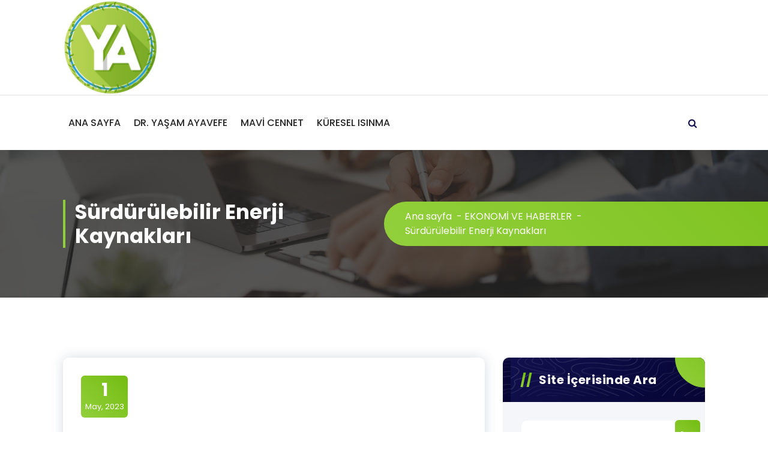

--- FILE ---
content_type: text/html; charset=UTF-8
request_url: https://yasamayavefe.website/blog/surdurulebilir-enerji-kaynaklari-2/
body_size: 11743
content:
<!DOCTYPE html>
<html lang="tr">
	<head>
		<meta charset="UTF-8">
		<meta name="viewport" content="width=device-width, initial-scale=1">
		<link rel="profile" href="https://gmpg.org/xfn/11">
		
		<script type="text/javascript">
/* <![CDATA[ */
window.JetpackScriptData = {"site":{"icon":"https://i0.wp.com/yasamayavefe.website/wp-content/uploads/2020/02/cropped-photo_2020-02-24_01-22-35.jpg?w=64\u0026ssl=1","title":"DR. YAŞAM AYAVEFE","host":"unknown","is_wpcom_platform":false}};
/* ]]> */
</script>
<meta name='robots' content='index, follow, max-image-preview:large, max-snippet:-1, max-video-preview:-1' />
	<style>img:is([sizes="auto" i], [sizes^="auto," i]) { contain-intrinsic-size: 3000px 1500px }</style>
	<!-- Jetpack Site Verification Tags -->
<meta name="google-site-verification" content="btdIbG7Xhn68nHVN9mkL6tbDF3yOhbkBr3Vfln93c_Q" />
<meta name="yandex-verification" content="14f43beee04bfd1b" />

	<!-- This site is optimized with the Yoast SEO plugin v25.6 - https://yoast.com/wordpress/plugins/seo/ -->
	<title>Sürdürülebilir Enerji Kaynakları - DR. YAŞAM AYAVEFE</title>
	<meta name="description" content="Sürdürülebilir Enerji Kaynakları. Sürdürülebilir enerji, doğal kaynakların tükenmeyen ve çevreye zarar vermeden kullanılabilen kaynaklardan elde edilen enerjidir." />
	<link rel="canonical" href="https://yasamayavefe.website/blog/surdurulebilir-enerji-kaynaklari-2/" />
	<meta property="og:locale" content="tr_TR" />
	<meta property="og:type" content="article" />
	<meta property="og:title" content="Sürdürülebilir Enerji Kaynakları - DR. YAŞAM AYAVEFE" />
	<meta property="og:description" content="Sürdürülebilir Enerji Kaynakları. Sürdürülebilir enerji, doğal kaynakların tükenmeyen ve çevreye zarar vermeden kullanılabilen kaynaklardan elde edilen enerjidir." />
	<meta property="og:url" content="https://yasamayavefe.website/blog/surdurulebilir-enerji-kaynaklari-2/" />
	<meta property="og:site_name" content="DR. YAŞAM AYAVEFE" />
	<meta property="article:published_time" content="2023-05-01T10:42:26+00:00" />
	<meta property="article:modified_time" content="2023-05-12T07:19:51+00:00" />
	<meta property="og:image" content="https://yasamayavefe.website/wp-content/uploads/2023/05/1661369855_Ru__zgar_ve_Gu__nes___Enerjisi_Avrupa_da_5_Ayda_50_Milyar_Dolarl__k_Fosil_Yak__t_I__thalat__n___Engelledi__2_-1024x683-1.jpeg" />
	<meta property="og:image:width" content="1024" />
	<meta property="og:image:height" content="683" />
	<meta property="og:image:type" content="image/jpeg" />
	<meta name="author" content="Aytaç Demirhan" />
	<meta name="twitter:card" content="summary_large_image" />
	<meta name="twitter:label1" content="Yazan:" />
	<meta name="twitter:data1" content="Aytaç Demirhan" />
	<meta name="twitter:label2" content="Tahmini okuma süresi" />
	<meta name="twitter:data2" content="2 dakika" />
	<script type="application/ld+json" class="yoast-schema-graph">{"@context":"https://schema.org","@graph":[{"@type":"Article","@id":"https://yasamayavefe.website/blog/surdurulebilir-enerji-kaynaklari-2/#article","isPartOf":{"@id":"https://yasamayavefe.website/blog/surdurulebilir-enerji-kaynaklari-2/"},"author":{"name":"Aytaç Demirhan","@id":"https://yasamayavefe.website/#/schema/person/eae9636fe4d033c514f99539300305db"},"headline":"Sürdürülebilir Enerji Kaynakları","datePublished":"2023-05-01T10:42:26+00:00","dateModified":"2023-05-12T07:19:51+00:00","mainEntityOfPage":{"@id":"https://yasamayavefe.website/blog/surdurulebilir-enerji-kaynaklari-2/"},"wordCount":339,"publisher":{"@id":"https://yasamayavefe.website/#organization"},"image":{"@id":"https://yasamayavefe.website/blog/surdurulebilir-enerji-kaynaklari-2/#primaryimage"},"thumbnailUrl":"https://yasamayavefe.website/wp-content/uploads/2023/05/1661369855_Ru__zgar_ve_Gu__nes___Enerjisi_Avrupa_da_5_Ayda_50_Milyar_Dolarl__k_Fosil_Yak__t_I__thalat__n___Engelledi__2_-1024x683-1.jpeg","keywords":["Ayavefe","Başarılı İş Adamı","emlak","emlak konut","emlakçı","finans","finans eğitimi","finans merkezi","finans ve borsa","finansal okuryazarlık","finansal özgürlük","finansal yönetim","iş adamı hayat hikayeleri","iş adamı nasıl olunur","iş adamıyız","iş adamıyız biz","küresel ısınma","küresel ısınma nasıl önlenir","küresel ısınma nedir","küresel ısınma sonuçları","küresel ısınma ve iklim değişikliği","küresel ısınmayı nasıl önleyebiliriz","Milaya Capital LTD","Milaya Capital LTD CEO’su Yaşam Ayavefe","Yaşam Ayavefe","yatırım","yatırım finansman","yatırım fonları","yatırım nasıl yapılır","yatırım tavsiyeleri","yatırım tavsiyesi","yeşil doğa"],"articleSection":["EKONOMİ VE HABERLER","İŞ DÜNYASI VE YATIRIM DİREKTÖRLÜĞÜ","KÜRESEL İKLİM DEĞİŞİKLİĞİ","YAŞAM AYAVEFE"],"inLanguage":"tr"},{"@type":"WebPage","@id":"https://yasamayavefe.website/blog/surdurulebilir-enerji-kaynaklari-2/","url":"https://yasamayavefe.website/blog/surdurulebilir-enerji-kaynaklari-2/","name":"Sürdürülebilir Enerji Kaynakları - DR. YAŞAM AYAVEFE","isPartOf":{"@id":"https://yasamayavefe.website/#website"},"primaryImageOfPage":{"@id":"https://yasamayavefe.website/blog/surdurulebilir-enerji-kaynaklari-2/#primaryimage"},"image":{"@id":"https://yasamayavefe.website/blog/surdurulebilir-enerji-kaynaklari-2/#primaryimage"},"thumbnailUrl":"https://yasamayavefe.website/wp-content/uploads/2023/05/1661369855_Ru__zgar_ve_Gu__nes___Enerjisi_Avrupa_da_5_Ayda_50_Milyar_Dolarl__k_Fosil_Yak__t_I__thalat__n___Engelledi__2_-1024x683-1.jpeg","datePublished":"2023-05-01T10:42:26+00:00","dateModified":"2023-05-12T07:19:51+00:00","description":"Sürdürülebilir Enerji Kaynakları. Sürdürülebilir enerji, doğal kaynakların tükenmeyen ve çevreye zarar vermeden kullanılabilen kaynaklardan elde edilen enerjidir.","inLanguage":"tr","potentialAction":[{"@type":"ReadAction","target":["https://yasamayavefe.website/blog/surdurulebilir-enerji-kaynaklari-2/"]}]},{"@type":"ImageObject","inLanguage":"tr","@id":"https://yasamayavefe.website/blog/surdurulebilir-enerji-kaynaklari-2/#primaryimage","url":"https://yasamayavefe.website/wp-content/uploads/2023/05/1661369855_Ru__zgar_ve_Gu__nes___Enerjisi_Avrupa_da_5_Ayda_50_Milyar_Dolarl__k_Fosil_Yak__t_I__thalat__n___Engelledi__2_-1024x683-1.jpeg","contentUrl":"https://yasamayavefe.website/wp-content/uploads/2023/05/1661369855_Ru__zgar_ve_Gu__nes___Enerjisi_Avrupa_da_5_Ayda_50_Milyar_Dolarl__k_Fosil_Yak__t_I__thalat__n___Engelledi__2_-1024x683-1.jpeg","width":1024,"height":683},{"@type":"WebSite","@id":"https://yasamayavefe.website/#website","url":"https://yasamayavefe.website/","name":"DR. YAŞAM AYAVEFE","description":"Adalet, Özgürlük ve İnsan Hakları","publisher":{"@id":"https://yasamayavefe.website/#organization"},"potentialAction":[{"@type":"SearchAction","target":{"@type":"EntryPoint","urlTemplate":"https://yasamayavefe.website/?s={search_term_string}"},"query-input":{"@type":"PropertyValueSpecification","valueRequired":true,"valueName":"search_term_string"}}],"inLanguage":"tr"},{"@type":"Organization","@id":"https://yasamayavefe.website/#organization","name":"Yaşam Ayavefe Kimdir?","url":"https://yasamayavefe.website/","logo":{"@type":"ImageObject","inLanguage":"tr","@id":"https://yasamayavefe.website/#/schema/logo/image/","url":"https://yasamayavefe.website/wp-content/uploads/2020/02/cropped-cropped-cropped-cropped-photo_2020-02-24_01-22-35-1.jpg","contentUrl":"https://yasamayavefe.website/wp-content/uploads/2020/02/cropped-cropped-cropped-cropped-photo_2020-02-24_01-22-35-1.jpg","width":1278,"height":1278,"caption":"Yaşam Ayavefe Kimdir?"},"image":{"@id":"https://yasamayavefe.website/#/schema/logo/image/"}},{"@type":"Person","@id":"https://yasamayavefe.website/#/schema/person/eae9636fe4d033c514f99539300305db","name":"Aytaç Demirhan","image":{"@type":"ImageObject","inLanguage":"tr","@id":"https://yasamayavefe.website/#/schema/person/image/","url":"https://secure.gravatar.com/avatar/cd5d5d0099ec039fbe98c86023f96e84c6bc44bf8c52382f79756823da7dfd6e?s=96&d=mm&r=g","contentUrl":"https://secure.gravatar.com/avatar/cd5d5d0099ec039fbe98c86023f96e84c6bc44bf8c52382f79756823da7dfd6e?s=96&d=mm&r=g","caption":"Aytaç Demirhan"},"url":"https://yasamayavefe.website/blog/author/admin/"}]}</script>
	<!-- / Yoast SEO plugin. -->


<link rel='dns-prefetch' href='//stats.wp.com' />
<link rel='dns-prefetch' href='//fonts.googleapis.com' />
<link rel='preconnect' href='//c0.wp.com' />
<link rel="alternate" type="application/rss+xml" title="DR. YAŞAM AYAVEFE &raquo; akışı" href="https://yasamayavefe.website/feed/" />
<link rel="alternate" type="application/rss+xml" title="DR. YAŞAM AYAVEFE &raquo; yorum akışı" href="https://yasamayavefe.website/comments/feed/" />
<script type="text/javascript">
/* <![CDATA[ */
window._wpemojiSettings = {"baseUrl":"https:\/\/s.w.org\/images\/core\/emoji\/16.0.1\/72x72\/","ext":".png","svgUrl":"https:\/\/s.w.org\/images\/core\/emoji\/16.0.1\/svg\/","svgExt":".svg","source":{"concatemoji":"https:\/\/yasamayavefe.website\/wp-includes\/js\/wp-emoji-release.min.js?ver=6.8.2"}};
/*! This file is auto-generated */
!function(s,n){var o,i,e;function c(e){try{var t={supportTests:e,timestamp:(new Date).valueOf()};sessionStorage.setItem(o,JSON.stringify(t))}catch(e){}}function p(e,t,n){e.clearRect(0,0,e.canvas.width,e.canvas.height),e.fillText(t,0,0);var t=new Uint32Array(e.getImageData(0,0,e.canvas.width,e.canvas.height).data),a=(e.clearRect(0,0,e.canvas.width,e.canvas.height),e.fillText(n,0,0),new Uint32Array(e.getImageData(0,0,e.canvas.width,e.canvas.height).data));return t.every(function(e,t){return e===a[t]})}function u(e,t){e.clearRect(0,0,e.canvas.width,e.canvas.height),e.fillText(t,0,0);for(var n=e.getImageData(16,16,1,1),a=0;a<n.data.length;a++)if(0!==n.data[a])return!1;return!0}function f(e,t,n,a){switch(t){case"flag":return n(e,"\ud83c\udff3\ufe0f\u200d\u26a7\ufe0f","\ud83c\udff3\ufe0f\u200b\u26a7\ufe0f")?!1:!n(e,"\ud83c\udde8\ud83c\uddf6","\ud83c\udde8\u200b\ud83c\uddf6")&&!n(e,"\ud83c\udff4\udb40\udc67\udb40\udc62\udb40\udc65\udb40\udc6e\udb40\udc67\udb40\udc7f","\ud83c\udff4\u200b\udb40\udc67\u200b\udb40\udc62\u200b\udb40\udc65\u200b\udb40\udc6e\u200b\udb40\udc67\u200b\udb40\udc7f");case"emoji":return!a(e,"\ud83e\udedf")}return!1}function g(e,t,n,a){var r="undefined"!=typeof WorkerGlobalScope&&self instanceof WorkerGlobalScope?new OffscreenCanvas(300,150):s.createElement("canvas"),o=r.getContext("2d",{willReadFrequently:!0}),i=(o.textBaseline="top",o.font="600 32px Arial",{});return e.forEach(function(e){i[e]=t(o,e,n,a)}),i}function t(e){var t=s.createElement("script");t.src=e,t.defer=!0,s.head.appendChild(t)}"undefined"!=typeof Promise&&(o="wpEmojiSettingsSupports",i=["flag","emoji"],n.supports={everything:!0,everythingExceptFlag:!0},e=new Promise(function(e){s.addEventListener("DOMContentLoaded",e,{once:!0})}),new Promise(function(t){var n=function(){try{var e=JSON.parse(sessionStorage.getItem(o));if("object"==typeof e&&"number"==typeof e.timestamp&&(new Date).valueOf()<e.timestamp+604800&&"object"==typeof e.supportTests)return e.supportTests}catch(e){}return null}();if(!n){if("undefined"!=typeof Worker&&"undefined"!=typeof OffscreenCanvas&&"undefined"!=typeof URL&&URL.createObjectURL&&"undefined"!=typeof Blob)try{var e="postMessage("+g.toString()+"("+[JSON.stringify(i),f.toString(),p.toString(),u.toString()].join(",")+"));",a=new Blob([e],{type:"text/javascript"}),r=new Worker(URL.createObjectURL(a),{name:"wpTestEmojiSupports"});return void(r.onmessage=function(e){c(n=e.data),r.terminate(),t(n)})}catch(e){}c(n=g(i,f,p,u))}t(n)}).then(function(e){for(var t in e)n.supports[t]=e[t],n.supports.everything=n.supports.everything&&n.supports[t],"flag"!==t&&(n.supports.everythingExceptFlag=n.supports.everythingExceptFlag&&n.supports[t]);n.supports.everythingExceptFlag=n.supports.everythingExceptFlag&&!n.supports.flag,n.DOMReady=!1,n.readyCallback=function(){n.DOMReady=!0}}).then(function(){return e}).then(function(){var e;n.supports.everything||(n.readyCallback(),(e=n.source||{}).concatemoji?t(e.concatemoji):e.wpemoji&&e.twemoji&&(t(e.twemoji),t(e.wpemoji)))}))}((window,document),window._wpemojiSettings);
/* ]]> */
</script>
<link rel='stylesheet' id='jetpack_related-posts-css' href='https://c0.wp.com/p/jetpack/14.8/modules/related-posts/related-posts.css' type='text/css' media='all' />
<style id='wp-emoji-styles-inline-css' type='text/css'>

	img.wp-smiley, img.emoji {
		display: inline !important;
		border: none !important;
		box-shadow: none !important;
		height: 1em !important;
		width: 1em !important;
		margin: 0 0.07em !important;
		vertical-align: -0.1em !important;
		background: none !important;
		padding: 0 !important;
	}
</style>
<link rel='stylesheet' id='wp-block-library-css' href='https://c0.wp.com/c/6.8.2/wp-includes/css/dist/block-library/style.min.css' type='text/css' media='all' />
<style id='classic-theme-styles-inline-css' type='text/css'>
/*! This file is auto-generated */
.wp-block-button__link{color:#fff;background-color:#32373c;border-radius:9999px;box-shadow:none;text-decoration:none;padding:calc(.667em + 2px) calc(1.333em + 2px);font-size:1.125em}.wp-block-file__button{background:#32373c;color:#fff;text-decoration:none}
</style>
<link rel='stylesheet' id='mediaelement-css' href='https://c0.wp.com/c/6.8.2/wp-includes/js/mediaelement/mediaelementplayer-legacy.min.css' type='text/css' media='all' />
<link rel='stylesheet' id='wp-mediaelement-css' href='https://c0.wp.com/c/6.8.2/wp-includes/js/mediaelement/wp-mediaelement.min.css' type='text/css' media='all' />
<style id='jetpack-sharing-buttons-style-inline-css' type='text/css'>
.jetpack-sharing-buttons__services-list{display:flex;flex-direction:row;flex-wrap:wrap;gap:0;list-style-type:none;margin:5px;padding:0}.jetpack-sharing-buttons__services-list.has-small-icon-size{font-size:12px}.jetpack-sharing-buttons__services-list.has-normal-icon-size{font-size:16px}.jetpack-sharing-buttons__services-list.has-large-icon-size{font-size:24px}.jetpack-sharing-buttons__services-list.has-huge-icon-size{font-size:36px}@media print{.jetpack-sharing-buttons__services-list{display:none!important}}.editor-styles-wrapper .wp-block-jetpack-sharing-buttons{gap:0;padding-inline-start:0}ul.jetpack-sharing-buttons__services-list.has-background{padding:1.25em 2.375em}
</style>
<style id='global-styles-inline-css' type='text/css'>
:root{--wp--preset--aspect-ratio--square: 1;--wp--preset--aspect-ratio--4-3: 4/3;--wp--preset--aspect-ratio--3-4: 3/4;--wp--preset--aspect-ratio--3-2: 3/2;--wp--preset--aspect-ratio--2-3: 2/3;--wp--preset--aspect-ratio--16-9: 16/9;--wp--preset--aspect-ratio--9-16: 9/16;--wp--preset--color--black: #000000;--wp--preset--color--cyan-bluish-gray: #abb8c3;--wp--preset--color--white: #ffffff;--wp--preset--color--pale-pink: #f78da7;--wp--preset--color--vivid-red: #cf2e2e;--wp--preset--color--luminous-vivid-orange: #ff6900;--wp--preset--color--luminous-vivid-amber: #fcb900;--wp--preset--color--light-green-cyan: #7bdcb5;--wp--preset--color--vivid-green-cyan: #00d084;--wp--preset--color--pale-cyan-blue: #8ed1fc;--wp--preset--color--vivid-cyan-blue: #0693e3;--wp--preset--color--vivid-purple: #9b51e0;--wp--preset--gradient--vivid-cyan-blue-to-vivid-purple: linear-gradient(135deg,rgba(6,147,227,1) 0%,rgb(155,81,224) 100%);--wp--preset--gradient--light-green-cyan-to-vivid-green-cyan: linear-gradient(135deg,rgb(122,220,180) 0%,rgb(0,208,130) 100%);--wp--preset--gradient--luminous-vivid-amber-to-luminous-vivid-orange: linear-gradient(135deg,rgba(252,185,0,1) 0%,rgba(255,105,0,1) 100%);--wp--preset--gradient--luminous-vivid-orange-to-vivid-red: linear-gradient(135deg,rgba(255,105,0,1) 0%,rgb(207,46,46) 100%);--wp--preset--gradient--very-light-gray-to-cyan-bluish-gray: linear-gradient(135deg,rgb(238,238,238) 0%,rgb(169,184,195) 100%);--wp--preset--gradient--cool-to-warm-spectrum: linear-gradient(135deg,rgb(74,234,220) 0%,rgb(151,120,209) 20%,rgb(207,42,186) 40%,rgb(238,44,130) 60%,rgb(251,105,98) 80%,rgb(254,248,76) 100%);--wp--preset--gradient--blush-light-purple: linear-gradient(135deg,rgb(255,206,236) 0%,rgb(152,150,240) 100%);--wp--preset--gradient--blush-bordeaux: linear-gradient(135deg,rgb(254,205,165) 0%,rgb(254,45,45) 50%,rgb(107,0,62) 100%);--wp--preset--gradient--luminous-dusk: linear-gradient(135deg,rgb(255,203,112) 0%,rgb(199,81,192) 50%,rgb(65,88,208) 100%);--wp--preset--gradient--pale-ocean: linear-gradient(135deg,rgb(255,245,203) 0%,rgb(182,227,212) 50%,rgb(51,167,181) 100%);--wp--preset--gradient--electric-grass: linear-gradient(135deg,rgb(202,248,128) 0%,rgb(113,206,126) 100%);--wp--preset--gradient--midnight: linear-gradient(135deg,rgb(2,3,129) 0%,rgb(40,116,252) 100%);--wp--preset--font-size--small: 13px;--wp--preset--font-size--medium: 20px;--wp--preset--font-size--large: 36px;--wp--preset--font-size--x-large: 42px;--wp--preset--spacing--20: 0.44rem;--wp--preset--spacing--30: 0.67rem;--wp--preset--spacing--40: 1rem;--wp--preset--spacing--50: 1.5rem;--wp--preset--spacing--60: 2.25rem;--wp--preset--spacing--70: 3.38rem;--wp--preset--spacing--80: 5.06rem;--wp--preset--shadow--natural: 6px 6px 9px rgba(0, 0, 0, 0.2);--wp--preset--shadow--deep: 12px 12px 50px rgba(0, 0, 0, 0.4);--wp--preset--shadow--sharp: 6px 6px 0px rgba(0, 0, 0, 0.2);--wp--preset--shadow--outlined: 6px 6px 0px -3px rgba(255, 255, 255, 1), 6px 6px rgba(0, 0, 0, 1);--wp--preset--shadow--crisp: 6px 6px 0px rgba(0, 0, 0, 1);}:where(.is-layout-flex){gap: 0.5em;}:where(.is-layout-grid){gap: 0.5em;}body .is-layout-flex{display: flex;}.is-layout-flex{flex-wrap: wrap;align-items: center;}.is-layout-flex > :is(*, div){margin: 0;}body .is-layout-grid{display: grid;}.is-layout-grid > :is(*, div){margin: 0;}:where(.wp-block-columns.is-layout-flex){gap: 2em;}:where(.wp-block-columns.is-layout-grid){gap: 2em;}:where(.wp-block-post-template.is-layout-flex){gap: 1.25em;}:where(.wp-block-post-template.is-layout-grid){gap: 1.25em;}.has-black-color{color: var(--wp--preset--color--black) !important;}.has-cyan-bluish-gray-color{color: var(--wp--preset--color--cyan-bluish-gray) !important;}.has-white-color{color: var(--wp--preset--color--white) !important;}.has-pale-pink-color{color: var(--wp--preset--color--pale-pink) !important;}.has-vivid-red-color{color: var(--wp--preset--color--vivid-red) !important;}.has-luminous-vivid-orange-color{color: var(--wp--preset--color--luminous-vivid-orange) !important;}.has-luminous-vivid-amber-color{color: var(--wp--preset--color--luminous-vivid-amber) !important;}.has-light-green-cyan-color{color: var(--wp--preset--color--light-green-cyan) !important;}.has-vivid-green-cyan-color{color: var(--wp--preset--color--vivid-green-cyan) !important;}.has-pale-cyan-blue-color{color: var(--wp--preset--color--pale-cyan-blue) !important;}.has-vivid-cyan-blue-color{color: var(--wp--preset--color--vivid-cyan-blue) !important;}.has-vivid-purple-color{color: var(--wp--preset--color--vivid-purple) !important;}.has-black-background-color{background-color: var(--wp--preset--color--black) !important;}.has-cyan-bluish-gray-background-color{background-color: var(--wp--preset--color--cyan-bluish-gray) !important;}.has-white-background-color{background-color: var(--wp--preset--color--white) !important;}.has-pale-pink-background-color{background-color: var(--wp--preset--color--pale-pink) !important;}.has-vivid-red-background-color{background-color: var(--wp--preset--color--vivid-red) !important;}.has-luminous-vivid-orange-background-color{background-color: var(--wp--preset--color--luminous-vivid-orange) !important;}.has-luminous-vivid-amber-background-color{background-color: var(--wp--preset--color--luminous-vivid-amber) !important;}.has-light-green-cyan-background-color{background-color: var(--wp--preset--color--light-green-cyan) !important;}.has-vivid-green-cyan-background-color{background-color: var(--wp--preset--color--vivid-green-cyan) !important;}.has-pale-cyan-blue-background-color{background-color: var(--wp--preset--color--pale-cyan-blue) !important;}.has-vivid-cyan-blue-background-color{background-color: var(--wp--preset--color--vivid-cyan-blue) !important;}.has-vivid-purple-background-color{background-color: var(--wp--preset--color--vivid-purple) !important;}.has-black-border-color{border-color: var(--wp--preset--color--black) !important;}.has-cyan-bluish-gray-border-color{border-color: var(--wp--preset--color--cyan-bluish-gray) !important;}.has-white-border-color{border-color: var(--wp--preset--color--white) !important;}.has-pale-pink-border-color{border-color: var(--wp--preset--color--pale-pink) !important;}.has-vivid-red-border-color{border-color: var(--wp--preset--color--vivid-red) !important;}.has-luminous-vivid-orange-border-color{border-color: var(--wp--preset--color--luminous-vivid-orange) !important;}.has-luminous-vivid-amber-border-color{border-color: var(--wp--preset--color--luminous-vivid-amber) !important;}.has-light-green-cyan-border-color{border-color: var(--wp--preset--color--light-green-cyan) !important;}.has-vivid-green-cyan-border-color{border-color: var(--wp--preset--color--vivid-green-cyan) !important;}.has-pale-cyan-blue-border-color{border-color: var(--wp--preset--color--pale-cyan-blue) !important;}.has-vivid-cyan-blue-border-color{border-color: var(--wp--preset--color--vivid-cyan-blue) !important;}.has-vivid-purple-border-color{border-color: var(--wp--preset--color--vivid-purple) !important;}.has-vivid-cyan-blue-to-vivid-purple-gradient-background{background: var(--wp--preset--gradient--vivid-cyan-blue-to-vivid-purple) !important;}.has-light-green-cyan-to-vivid-green-cyan-gradient-background{background: var(--wp--preset--gradient--light-green-cyan-to-vivid-green-cyan) !important;}.has-luminous-vivid-amber-to-luminous-vivid-orange-gradient-background{background: var(--wp--preset--gradient--luminous-vivid-amber-to-luminous-vivid-orange) !important;}.has-luminous-vivid-orange-to-vivid-red-gradient-background{background: var(--wp--preset--gradient--luminous-vivid-orange-to-vivid-red) !important;}.has-very-light-gray-to-cyan-bluish-gray-gradient-background{background: var(--wp--preset--gradient--very-light-gray-to-cyan-bluish-gray) !important;}.has-cool-to-warm-spectrum-gradient-background{background: var(--wp--preset--gradient--cool-to-warm-spectrum) !important;}.has-blush-light-purple-gradient-background{background: var(--wp--preset--gradient--blush-light-purple) !important;}.has-blush-bordeaux-gradient-background{background: var(--wp--preset--gradient--blush-bordeaux) !important;}.has-luminous-dusk-gradient-background{background: var(--wp--preset--gradient--luminous-dusk) !important;}.has-pale-ocean-gradient-background{background: var(--wp--preset--gradient--pale-ocean) !important;}.has-electric-grass-gradient-background{background: var(--wp--preset--gradient--electric-grass) !important;}.has-midnight-gradient-background{background: var(--wp--preset--gradient--midnight) !important;}.has-small-font-size{font-size: var(--wp--preset--font-size--small) !important;}.has-medium-font-size{font-size: var(--wp--preset--font-size--medium) !important;}.has-large-font-size{font-size: var(--wp--preset--font-size--large) !important;}.has-x-large-font-size{font-size: var(--wp--preset--font-size--x-large) !important;}
:where(.wp-block-post-template.is-layout-flex){gap: 1.25em;}:where(.wp-block-post-template.is-layout-grid){gap: 1.25em;}
:where(.wp-block-columns.is-layout-flex){gap: 2em;}:where(.wp-block-columns.is-layout-grid){gap: 2em;}
:root :where(.wp-block-pullquote){font-size: 1.5em;line-height: 1.6;}
</style>
<link rel='stylesheet' id='owl-carousel-min-css' href='https://yasamayavefe.website/wp-content/themes/gradiant/assets/css/owl.carousel.min.css?ver=6.8.2' type='text/css' media='all' />
<link rel='stylesheet' id='font-awesome-css' href='https://yasamayavefe.website/wp-content/themes/gradiant/assets/css/fonts/font-awesome/css/font-awesome.min.css?ver=6.8.2' type='text/css' media='all' />
<link rel='stylesheet' id='gradiant-editor-style-css' href='https://yasamayavefe.website/wp-content/themes/gradiant/assets/css/editor-style.css?ver=6.8.2' type='text/css' media='all' />
<link rel='stylesheet' id='gradiant-theme-css-css' href='https://yasamayavefe.website/wp-content/themes/gradiant/assets/css/theme.css?ver=6.8.2' type='text/css' media='all' />
<link rel='stylesheet' id='gradiant-meanmenu-css' href='https://yasamayavefe.website/wp-content/themes/gradiant/assets/css/meanmenu.css?ver=6.8.2' type='text/css' media='all' />
<link rel='stylesheet' id='gradiant-widgets-css' href='https://yasamayavefe.website/wp-content/themes/gradiant/assets/css/widgets.css?ver=6.8.2' type='text/css' media='all' />
<link rel='stylesheet' id='gradiant-main-css' href='https://yasamayavefe.website/wp-content/themes/gradiant/assets/css/main.css?ver=6.8.2' type='text/css' media='all' />
<link rel='stylesheet' id='gradiant-woocommerce-css' href='https://yasamayavefe.website/wp-content/themes/gradiant/assets/css/woo.css?ver=6.8.2' type='text/css' media='all' />
<link rel='stylesheet' id='gradiant-style-css' href='https://yasamayavefe.website/wp-content/themes/appointo/style.css?ver=6.8.2' type='text/css' media='all' />
<style id='gradiant-style-inline-css' type='text/css'>
.breadcrumb-content {
					min-height: 246px;
				}
.breadcrumb-area {
					background-image: url(https://yasamayavefe.website/wp-content/themes/gradiant/assets/images/breadcrumb/breadcrumb.jpg);
					background-attachment: scroll;
				}
.av-container {
						max-width: 1170px;
					}
.footer-section.footer-one{ 
					background-image: url(https://yasamayavefe.website/wp-content/themes/gradiant/assets/images/footer/footer_bg.jpg);
					background-blend-mode: multiply;
				}.footer-section.footer-one:after{
					content: '';
					position: absolute;
					top: 0;
					left: 0;
					width: 100%;
					height: 100%;
					opacity: 0.75;
					background: #000000 none repeat scroll 0 0;
					z-index: -1;
				}
@media (min-width: 992px){.footer-parallax .gradiant-content { 
					 margin-bottom: 775px;
			 }}

</style>
<link crossorigin="anonymous" rel='stylesheet' id='gradiant-fonts-css' href='//fonts.googleapis.com/css?family=Poppins%3Aital%2Cwght%400%2C100%3B0%2C200%3B0%2C300%3B0%2C400%3B0%2C500%3B0%2C600%3B0%2C700%3B0%2C800%3B0%2C900%3B1%2C100%3B1%2C200%3B1%2C300%3B1%2C400%3B1%2C500%3B1%2C600%3B1%2C700%3B1%2C800%3B1%2C900&#038;subset=latin%2Clatin-ext' type='text/css' media='all' />
<link rel='stylesheet' id='gradiant-parent-style-css' href='https://yasamayavefe.website/wp-content/themes/gradiant/style.css?ver=6.8.2' type='text/css' media='all' />
<link rel='stylesheet' id='appointo-style-css' href='https://yasamayavefe.website/wp-content/themes/appointo/style.css?ver=6.8.2' type='text/css' media='all' />
<style id='appointo-style-inline-css' type='text/css'>
@media (min-width: 992px){.footer-parallax #content.gradiant-content { 
					 margin-bottom: 775px;
			 }}

</style>
<link rel='stylesheet' id='appointo-color-default-css' href='https://yasamayavefe.website/wp-content/themes/appointo/assets/css/color/default.css?ver=6.8.2' type='text/css' media='all' />
<link rel='stylesheet' id='appointo-media-query-css' href='https://yasamayavefe.website/wp-content/themes/appointo/assets/css/responsive.css?ver=6.8.2' type='text/css' media='all' />
<script type="text/javascript" id="jetpack_related-posts-js-extra">
/* <![CDATA[ */
var related_posts_js_options = {"post_heading":"h4"};
/* ]]> */
</script>
<script type="text/javascript" src="https://c0.wp.com/p/jetpack/14.8/_inc/build/related-posts/related-posts.min.js" id="jetpack_related-posts-js"></script>
<script type="text/javascript" src="https://c0.wp.com/c/6.8.2/wp-includes/js/jquery/jquery.min.js" id="jquery-core-js"></script>
<script type="text/javascript" src="https://c0.wp.com/c/6.8.2/wp-includes/js/jquery/jquery-migrate.min.js" id="jquery-migrate-js"></script>
<script type="text/javascript" src="https://yasamayavefe.website/wp-content/themes/gradiant/assets/js/owl.carousel.min.js?ver=1" id="owl-carousel-js"></script>
<link rel="https://api.w.org/" href="https://yasamayavefe.website/wp-json/" /><link rel="alternate" title="JSON" type="application/json" href="https://yasamayavefe.website/wp-json/wp/v2/posts/783" /><link rel="EditURI" type="application/rsd+xml" title="RSD" href="https://yasamayavefe.website/xmlrpc.php?rsd" />
<meta name="generator" content="WordPress 6.8.2" />
<link rel='shortlink' href='https://wp.me/pbFpvz-cD' />
<link rel="alternate" title="oEmbed (JSON)" type="application/json+oembed" href="https://yasamayavefe.website/wp-json/oembed/1.0/embed?url=https%3A%2F%2Fyasamayavefe.website%2Fblog%2Fsurdurulebilir-enerji-kaynaklari-2%2F" />
<link rel="alternate" title="oEmbed (XML)" type="text/xml+oembed" href="https://yasamayavefe.website/wp-json/oembed/1.0/embed?url=https%3A%2F%2Fyasamayavefe.website%2Fblog%2Fsurdurulebilir-enerji-kaynaklari-2%2F&#038;format=xml" />
	<style>img#wpstats{display:none}</style>
			<style type="text/css">
			.site-title,
		.site-description {
			position: absolute;
			clip: rect(1px, 1px, 1px, 1px);
		}
		</style>
	<link rel="amphtml" href="https://yasamayavefe.website/blog/surdurulebilir-enerji-kaynaklari-2/amp/"><link rel="icon" href="https://yasamayavefe.website/wp-content/uploads/2020/02/cropped-photo_2020-02-24_01-22-35-32x32.jpg" sizes="32x32" />
<link rel="icon" href="https://yasamayavefe.website/wp-content/uploads/2020/02/cropped-photo_2020-02-24_01-22-35-192x192.jpg" sizes="192x192" />
<link rel="apple-touch-icon" href="https://yasamayavefe.website/wp-content/uploads/2020/02/cropped-photo_2020-02-24_01-22-35-180x180.jpg" />
<meta name="msapplication-TileImage" content="https://yasamayavefe.website/wp-content/uploads/2020/02/cropped-photo_2020-02-24_01-22-35-270x270.jpg" />
	</head>

<body class="wp-singular post-template-default single single-post postid-783 single-format-standard wp-custom-logo wp-theme-gradiant wp-child-theme-appointo header-4 appointo-theme footer-parallax">

	<div id="page" class="site">
		<a class="skip-link screen-reader-text" href="#content">İçeriğe geç</a>
	
	
<!--===// Start: Header
=================================-->
<header id="header-section" class="header header-five">
	<div class="navigator-wrapper">
		<!--===// Start: Mobile Toggle
		=================================-->
		<div class="theme-mobile-nav sticky-nav "> 
			<div class="av-container">
				<div class="av-columns-area">
					<div class="av-column-12">
						<div class="theme-mobile-menu">
							<div class="mobile-logo">
								<div class="logo">
									 <a href="https://yasamayavefe.website/" class="custom-logo-link" rel="home"><img width="1278" height="1278" src="https://yasamayavefe.website/wp-content/uploads/2020/02/cropped-cropped-cropped-cropped-photo_2020-02-24_01-22-35-1.jpg" class="custom-logo" alt="DR. YAŞAM AYAVEFE" decoding="async" fetchpriority="high" srcset="https://yasamayavefe.website/wp-content/uploads/2020/02/cropped-cropped-cropped-cropped-photo_2020-02-24_01-22-35-1.jpg 1278w, https://yasamayavefe.website/wp-content/uploads/2020/02/cropped-cropped-cropped-cropped-photo_2020-02-24_01-22-35-1-300x300.jpg 300w, https://yasamayavefe.website/wp-content/uploads/2020/02/cropped-cropped-cropped-cropped-photo_2020-02-24_01-22-35-1-1024x1024.jpg 1024w, https://yasamayavefe.website/wp-content/uploads/2020/02/cropped-cropped-cropped-cropped-photo_2020-02-24_01-22-35-1-150x150.jpg 150w, https://yasamayavefe.website/wp-content/uploads/2020/02/cropped-cropped-cropped-cropped-photo_2020-02-24_01-22-35-1-768x768.jpg 768w" sizes="(max-width: 1278px) 100vw, 1278px" /></a>						<p class="site-description">Adalet, Özgürlük ve İnsan Hakları</p>
										</div>
							</div>
							<div class="menu-toggle-wrap">
								<div class="mobile-menu-right"><ul class="header-wrap-right"></ul></div>
								<div class="hamburger hamburger-menu">
									<button type="button" class="toggle-lines menu-toggle">
										<div class="top-bun"></div>
										<div class="meat"></div>
										<div class="bottom-bun"></div>
									</button>
								</div>
							</div>
							<div id="mobile-m" class="mobile-menu">
								<button type="button" class="header-close-menu close-style"></button>
							</div>
							<div id="mob-h-top" class="mobi-head-top"></div>
						</div>
					</div>
				</div>
			</div>        
		</div>
		<!--===// End: Mobile Toggle
		=================================-->        

		<!--===// Start: Navigation
		=================================-->
		<div class="nav-area d-none d-av-block">
			<div class="navbar-full">
				<div class="av-container">
					<div class="av-columns-area">
						<div class="av-column-2 my-auto">
							<div class="logo">
								 <a href="https://yasamayavefe.website/" class="custom-logo-link" rel="home"><img width="1278" height="1278" src="https://yasamayavefe.website/wp-content/uploads/2020/02/cropped-cropped-cropped-cropped-photo_2020-02-24_01-22-35-1.jpg" class="custom-logo" alt="DR. YAŞAM AYAVEFE" decoding="async" srcset="https://yasamayavefe.website/wp-content/uploads/2020/02/cropped-cropped-cropped-cropped-photo_2020-02-24_01-22-35-1.jpg 1278w, https://yasamayavefe.website/wp-content/uploads/2020/02/cropped-cropped-cropped-cropped-photo_2020-02-24_01-22-35-1-300x300.jpg 300w, https://yasamayavefe.website/wp-content/uploads/2020/02/cropped-cropped-cropped-cropped-photo_2020-02-24_01-22-35-1-1024x1024.jpg 1024w, https://yasamayavefe.website/wp-content/uploads/2020/02/cropped-cropped-cropped-cropped-photo_2020-02-24_01-22-35-1-150x150.jpg 150w, https://yasamayavefe.website/wp-content/uploads/2020/02/cropped-cropped-cropped-cropped-photo_2020-02-24_01-22-35-1-768x768.jpg 768w" sizes="(max-width: 1278px) 100vw, 1278px" /></a>						<p class="site-description">Adalet, Özgürlük ve İnsan Hakları</p>
									</div>
						</div>
						<div class="av-column-10 my-auto">
							<div class="theme-menu">
								<div class="menu-right">
									<ul class="header-wrap-right">
																			</ul>
								</div>
							</div>
						</div>
					</div>
				</div>
			</div>
		</div>
		<div class="navbar-area sticky-nav  d-none d-av-block">
			<div class="av-container">
				<div class="av-columns-area">
					<div class="av-column-12 my-auto">
						<div class="theme-menu">
							<nav class="menubar">
								 <ul id="menu-dr-yasam-ayavefe" class="menu-wrap"><li itemscope="itemscope" itemtype="https://www.schema.org/SiteNavigationElement" id="menu-item-216" class="menu-item menu-item-type-custom menu-item-object-custom menu-item-home menu-item-216 nav-item"><a title="ANA SAYFA" href="https://yasamayavefe.website" class="nav-link">ANA SAYFA</a></li>
<li itemscope="itemscope" itemtype="https://www.schema.org/SiteNavigationElement" id="menu-item-369" class="menu-item menu-item-type-custom menu-item-object-custom menu-item-369 nav-item"><a title="DR. YAŞAM AYAVEFE" href="https://yasamayavefe.com" class="nav-link">DR. YAŞAM AYAVEFE</a></li>
<li itemscope="itemscope" itemtype="https://www.schema.org/SiteNavigationElement" id="menu-item-766" class="menu-item menu-item-type-custom menu-item-object-custom menu-item-766 nav-item"><a title="MAVİ CENNET" href="https://yasamayavefe.network/blog/mavi-cennet-okyanuslar/" class="nav-link">MAVİ CENNET</a></li>
<li itemscope="itemscope" itemtype="https://www.schema.org/SiteNavigationElement" id="menu-item-767" class="menu-item menu-item-type-custom menu-item-object-custom menu-item-767 nav-item"><a title="KÜRESEL ISINMA" href="https://yasamayavefe.website/blog/kuresel-isinma-nedir-3/" class="nav-link">KÜRESEL ISINMA</a></li>
</ul>                      
							</nav>
							<div class="menu-right">
								<ul class="header-wrap-right">
									<li class="search-button">
	<button id="view-search-btn" class="header-search-toggle"><i class="fa fa-search"></i></button>
	<div class="view-search-btn header-search-popup">
		<div class="search-overlay-layer"></div>
		<div class="header-search-pop">
			<form method="get" class="search-form" action="https://yasamayavefe.website/" aria-label="Site içi arama">
				<span class="screen-reader-text">Şunu ara:</span>
				<input type="search" class="search-field header-search-field" placeholder="Aramak için yazın" name="s" id="popfocus" value="" autofocus>
				<button type="submit" class="search-submit"><i class="fa fa-search"></i></button>
			</form>
			<button type="button" class="close-style header-search-close"></button>
		</div>
	</div>
</li>
								</ul>
							</div>
						</div>
					</div>
				</div>
			</div>
		</div>
		<!--===// End:  Navigation
		=================================-->
	</div>
</header>
<!-- End: Header
=================================-->
	

<section id="breadcrumb-section" class="breadcrumb-area breadcrumb-left breadcrumb-effect-active">
	<div class="av-container">
		<div class="av-columns-area">
			<div class="av-column-12">
				<div class="breadcrumb-content">
					<div class="breadcrumb-heading wow fadeInLeft">
						<h2>
							Sürdürülebilir Enerji Kaynakları						</h2>	
					</div>
					<ol class="breadcrumb-list wow fadeInRight">
						<li><a href="https://yasamayavefe.website">Ana sayfa</a> &nbsp-&nbsp<a href="https://yasamayavefe.website/blog/category/ekonomi-ve-haberler/">EKONOMİ VE HABERLER</a> &nbsp-&nbsp<li class="active">Sürdürülebilir Enerji Kaynakları</li></li>					</ol>
				</div>
			</div>
		</div>
	</div>
</section>
			
	<div id="content" class="gradiant-content">
	<section id="post-section" class="post-section av-py-default">
	<div class="av-container">
		<div class="av-columns-area">
			 <div id="av-primary-content" class="av-column-8">
			
															<article id="post-783" class="post-items mb-6 post-783 post type-post status-publish format-standard has-post-thumbnail hentry category-ekonomi-ve-haberler category-basarili-is-adami category-kuresel-isinma category-yasam-ayavefe tag-ayavefe tag-basarili-is-adami tag-emlak tag-emlak-konut tag-emlakci tag-finans tag-finans-egitimi tag-finans-merkezi tag-finans-ve-borsa tag-finansal-okuryazarlik tag-finansal-ozgurluk tag-finansal-yonetim tag-is-adami-hayat-hikayeleri tag-is-adami-nasil-olunur tag-is-adamiyiz tag-is-adamiyiz-biz tag-kuresel-isinma tag-kuresel-isinma-nasil-onlenir tag-kuresel-isinma-nedir tag-kuresel-isinma-sonuclari tag-kuresel-isinma-ve-iklim-degisikligi tag-kuresel-isinmayi-nasil-onleyebiliriz tag-milaya-capital-ltd tag-milaya-capital-ltd-ceosu-yasam-ayavefe tag-yasam-ayavefe tag-yatirim tag-yatirim-finansman tag-yatirim-fonlari tag-yatirim-nasil-yapilir tag-yatirim-tavsiyeleri tag-yatirim-tavsiyesi tag-yesil-doga">
			<figure class="post-image post-image-absolute">
			<div class="featured-image">
				<a href="https://yasamayavefe.website/blog/surdurulebilir-enerji-kaynaklari-2/" class="post-hover">
					<img width="1024" height="683" src="https://yasamayavefe.website/wp-content/uploads/2023/05/1661369855_Ru__zgar_ve_Gu__nes___Enerjisi_Avrupa_da_5_Ayda_50_Milyar_Dolarl__k_Fosil_Yak__t_I__thalat__n___Engelledi__2_-1024x683-1.jpeg" class="attachment-post-thumbnail size-post-thumbnail wp-post-image" alt="" decoding="async" srcset="https://yasamayavefe.website/wp-content/uploads/2023/05/1661369855_Ru__zgar_ve_Gu__nes___Enerjisi_Avrupa_da_5_Ayda_50_Milyar_Dolarl__k_Fosil_Yak__t_I__thalat__n___Engelledi__2_-1024x683-1.jpeg 1024w, https://yasamayavefe.website/wp-content/uploads/2023/05/1661369855_Ru__zgar_ve_Gu__nes___Enerjisi_Avrupa_da_5_Ayda_50_Milyar_Dolarl__k_Fosil_Yak__t_I__thalat__n___Engelledi__2_-1024x683-1-300x200.jpeg 300w, https://yasamayavefe.website/wp-content/uploads/2023/05/1661369855_Ru__zgar_ve_Gu__nes___Enerjisi_Avrupa_da_5_Ayda_50_Milyar_Dolarl__k_Fosil_Yak__t_I__thalat__n___Engelledi__2_-1024x683-1-768x512.jpeg 768w" sizes="(max-width: 1024px) 100vw, 1024px" />				</a>
			</div>
		</figure>
		<div class="post-content">
		<span class="post-date"> <a href="https://yasamayavefe.website/blog/2023/05/"><span>1</span>May, 2023</a> </span>
		<h5 class="post-title">Sürdürülebilir Enerji Kaynakları</h5> 
		<div class="post-footer">
			
<h2 class="wp-block-heading">Sürdürülebilir Enerji Nedir?</h2>



<p>Sürdürülebilir Enerji Kaynakları. Sürdürülebilir enerji, doğal kaynakların tükenmeyen ve çevreye zarar vermeden kullanılabilen kaynaklardan elde edilen enerjidir. Bu kaynaklar, güneş, rüzgar, hidroelektrik, biyokütle, jeotermal vb. gibi yenilenebilir kaynaklardır.</p>



<p>Sürdürülebilir enerji, fosil yakıtlara kıyasla daha az çevresel etkiye sahip olduğu için daha sürdürülebilir bir geleceğin inşa edilmesine yardımcı olabilir. Bunun yanı sıra çevresel kirlilik, sera gazı emisyonları ve küresel iklim değişikliği gibi sorunları azaltmak için kullanılabilir.</p>



<p>Ayrıca, sürdürülebilir enerji kaynakları, tükenebilir olmayan kaynaklardan üretilen enerjiye kıyasla daha uzun vadeli bir enerji arzı sağlar. Bu, enerji fiyatlarındaki dalgalanmaların önüne geçer ve enerji güvenliğini arttırır.</p>



<h2 class="wp-block-heading">Çevreye Zarar Vermeden Tüketilen Kaynaklar</h2>



<p>Sürdürülebilir enerji kaynakları, doğal kaynakların tükenmeyen ve çevreye zarar vermeden kullanılabilen kaynaklardır. Bunlar arasında:</p>



<ol class="wp-block-list">
<li>Güneş enerjisi: Güneş enerjisi, güneş panelleri aracılığıyla elektrik enerjisi üretmek için kullanılır.</li>



<li>Rüzgar enerjisi: Rüzgar enerjisi, rüzgar türbinleri aracılığıyla elektrik enerjisi üretmek için kullanılır.</li>



<li>Hidroelektrik enerji: Hidroelektrik enerji, suyun akışıyla elektrik enerjisi üretmek için kullanılır.</li>



<li>Biyokütle enerjisi: Biyokütle enerjisi, organik atıkların (tarım atıkları, odun, gübre vb.) enerji üretmek için kullanılmasıdır.</li>



<li>Jeotermal enerji: Jeotermal enerji, yer altındaki ısınmış kayaların neden olduğu sıcak suyun enerji üretmek için kullanılmasıdır.</li>
</ol>



<p>Söz konusu mesele, fosil yakıtlara göre daha çevre dostu ve yenilenebilirdir. Ayrıca, uzun vadede daha ekonomik olabilirler, çünkü bir kere kurulduklarında sürdürülebilir enerji kaynaklarına dayalı enerji üretimi, fosil yakıt bazlı enerji üretimine göre daha az maliyetli olabilir.</p>


<div class="wp-block-image is-style-rounded">
<figure class="aligncenter size-full is-resized"><a href="https://yasamayavefe.work"><img decoding="async" src="https://yasamayavefe.website/wp-content/uploads/2023/04/fidan-dikim-asamalari-848x480-1.jpg" alt="" class="wp-image-781" width="848" height="480" srcset="https://yasamayavefe.website/wp-content/uploads/2023/04/fidan-dikim-asamalari-848x480-1.jpg 848w, https://yasamayavefe.website/wp-content/uploads/2023/04/fidan-dikim-asamalari-848x480-1-300x170.jpg 300w, https://yasamayavefe.website/wp-content/uploads/2023/04/fidan-dikim-asamalari-848x480-1-768x435.jpg 768w" sizes="(max-width: 848px) 100vw, 848px" /></a></figure></div>


<p class="has-text-align-center"><a href="https://yasamayavefe.website/">ANA SAYFA</a></p>

<div id='jp-relatedposts' class='jp-relatedposts' >
	<h3 class="jp-relatedposts-headline"><em>İlgili</em></h3>
</div>		</div>
	</div>
</article> 
													<div class="xl-column-12">	
	<div id="comments" class="comments-area">
					</div>
</div>				</div>
			<div id="av-secondary-content" class="av-column-4">
	<section class="sidebar">
		<aside id="search-2" class="widget widget_search"><h5 class="widget-title"><span></span>Site İçerisinde Ara</h5><form role="search" method="get" class="search-form" action="https://yasamayavefe.website/">
				<label>
					<span class="screen-reader-text">Arama:</span>
					<input type="search" class="search-field" placeholder="Ara &hellip;" value="" name="s" />
				</label>
				<input type="submit" class="search-submit" value="Ara" />
			</form></aside><aside id="block-12" class="widget widget_block widget_text">
<p><strong>DR. YAŞAM AYAVEFE</strong></p>
</aside><aside id="block-11" class="widget widget_block widget_media_image">
<figure class="wp-block-image size-large"><a href="https://yasamayavefe.com/"><img loading="lazy" decoding="async" width="1024" height="1024" src="https://yasamayavefe.website/wp-content/uploads/2020/02/cropped-cropped-photo_2020-02-24_01-22-35-1-1024x1024.jpg" alt="" class="wp-image-1109" srcset="https://yasamayavefe.website/wp-content/uploads/2020/02/cropped-cropped-photo_2020-02-24_01-22-35-1-1024x1024.jpg 1024w, https://yasamayavefe.website/wp-content/uploads/2020/02/cropped-cropped-photo_2020-02-24_01-22-35-1-300x300.jpg 300w, https://yasamayavefe.website/wp-content/uploads/2020/02/cropped-cropped-photo_2020-02-24_01-22-35-1-150x150.jpg 150w, https://yasamayavefe.website/wp-content/uploads/2020/02/cropped-cropped-photo_2020-02-24_01-22-35-1-768x768.jpg 768w, https://yasamayavefe.website/wp-content/uploads/2020/02/cropped-cropped-photo_2020-02-24_01-22-35-1.jpg 1278w" sizes="auto, (max-width: 1024px) 100vw, 1024px" /></a></figure>
</aside><aside id="block-13" class="widget widget_block widget_media_image"></aside><aside id="block-14" class="widget widget_block widget_text">
<p></p>
</aside><aside id="block-15" class="widget widget_block widget_text">
<p></p>
</aside>	</section>
</div>		</div>
	</div>
</section>
<div class="footer-two">
    </div>
</div> 
 <!--===// Start: Footer
    =================================-->
	
    <footer id="footer-section" class="footer-two footer-section  footer-effect-active">
					<div class="footer-copyright">
				<div class="av-container">
					<div class="av-columns-area">
							<div class="av-column-4 av-md-column-6 text-md-left text-center">
								<div class="widget-left">
																	</div>
							</div>
							<div class="av-column-4 av-md-column-6 text-md-center text-center">
								<div class="widget-center">
																	</div>
							</div>
							<div class="av-column-4 av-md-column-6 text-av-right text-md-left text-center">
								<div class="widget-right">                          
									                        
									<div class="copyright-text">
										Telif hakkı © 2026 DR. YAŞAM AYAVEFE | 									</div>
								</div>
							</div>
					</div>
				</div>
			</div>
		    </footer>
    <!-- End: Footer
    =================================-->
    
    <!-- ScrollUp -->
			<button type=button class="scrollup"><i class="fa fa-arrow-up"></i></button>
	</div>
<script type="speculationrules">
{"prefetch":[{"source":"document","where":{"and":[{"href_matches":"\/*"},{"not":{"href_matches":["\/wp-*.php","\/wp-admin\/*","\/wp-content\/uploads\/*","\/wp-content\/*","\/wp-content\/plugins\/*","\/wp-content\/themes\/appointo\/*","\/wp-content\/themes\/gradiant\/*","\/*\\?(.+)"]}},{"not":{"selector_matches":"a[rel~=\"nofollow\"]"}},{"not":{"selector_matches":".no-prefetch, .no-prefetch a"}}]},"eagerness":"conservative"}]}
</script>
<script type="importmap" id="wp-importmap">
{"imports":{"@wordpress\/interactivity":"https:\/\/yasamayavefe.website\/wp-includes\/js\/dist\/script-modules\/interactivity\/index.min.js?ver=55aebb6e0a16726baffb"}}
</script>
<script type="module" src="https://yasamayavefe.website/wp-content/plugins/jetpack/jetpack_vendor/automattic/jetpack-forms/src/contact-form/../../dist/modules/form/view.js?ver=14.8" id="jp-forms-view-js-module"></script>
<link rel="modulepreload" href="https://yasamayavefe.website/wp-includes/js/dist/script-modules/interactivity/index.min.js?ver=55aebb6e0a16726baffb" id="@wordpress/interactivity-js-modulepreload"><script type="application/json" id="wp-script-module-data-@wordpress/interactivity">
{"config":{"jetpack/form":{"error_types":{"is_required":"Bu alan zorunludur.","invalid_form_empty":"The form you are trying to submit is empty.","invalid_form":"Lütfen formu doğru doldurun."}}}}
</script>
<script type="text/javascript" src="https://yasamayavefe.website/wp-content/themes/gradiant/assets/js/jquery.ripples.min.js?ver=6.8.2" id="jquery-ripples-js"></script>
<script type="text/javascript" src="https://yasamayavefe.website/wp-content/themes/gradiant/assets/js/anime.min.js?ver=6.8.2" id="anime-min-js"></script>
<script type="text/javascript" src="https://yasamayavefe.website/wp-content/themes/gradiant/assets/js/wow.min.js?ver=6.8.2" id="wow-min-js"></script>
<script type="text/javascript" src="https://yasamayavefe.website/wp-content/themes/gradiant/assets/js/mo.min.js?ver=6.8.2" id="mo-js"></script>
<script type="text/javascript" src="https://yasamayavefe.website/wp-content/themes/gradiant/assets/js/theme.min.js?ver=6.8.2" id="gradiant-theme-js"></script>
<script type="text/javascript" src="https://yasamayavefe.website/wp-content/themes/gradiant/assets/js/custom.js?ver=6.8.2" id="gradiant-custom-js-js"></script>
<script type="text/javascript" id="jetpack-stats-js-before">
/* <![CDATA[ */
_stq = window._stq || [];
_stq.push([ "view", JSON.parse("{\"v\":\"ext\",\"blog\":\"172409201\",\"post\":\"783\",\"tz\":\"0\",\"srv\":\"yasamayavefe.website\",\"j\":\"1:14.8\"}") ]);
_stq.push([ "clickTrackerInit", "172409201", "783" ]);
/* ]]> */
</script>
<script type="text/javascript" src="https://stats.wp.com/e-202604.js" id="jetpack-stats-js" defer="defer" data-wp-strategy="defer"></script>
<script type="text/javascript" src="https://yasamayavefe.website/wp-content/themes/appointo/assets/js/custom.js?ver=6.8.2" id="appointo-custom-js-js"></script>
<script defer src="https://static.cloudflareinsights.com/beacon.min.js/vcd15cbe7772f49c399c6a5babf22c1241717689176015" integrity="sha512-ZpsOmlRQV6y907TI0dKBHq9Md29nnaEIPlkf84rnaERnq6zvWvPUqr2ft8M1aS28oN72PdrCzSjY4U6VaAw1EQ==" data-cf-beacon='{"version":"2024.11.0","token":"ec760c2258704e72b40b02d8d938d024","r":1,"server_timing":{"name":{"cfCacheStatus":true,"cfEdge":true,"cfExtPri":true,"cfL4":true,"cfOrigin":true,"cfSpeedBrain":true},"location_startswith":null}}' crossorigin="anonymous"></script>
</body>
</html>
